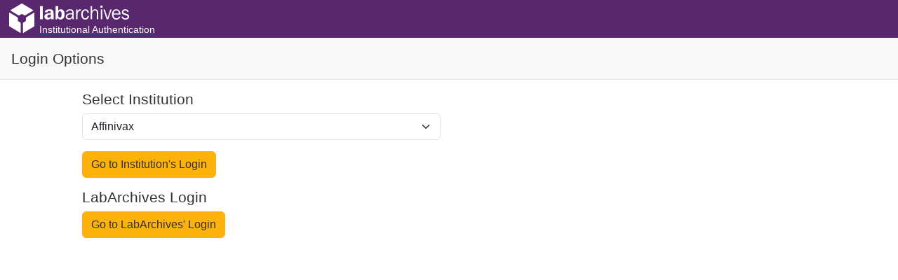

--- FILE ---
content_type: text/html; charset=utf-8
request_url: https://auth-service.labarchives.com/?akid=&expires=&sig=&xapp=&siteID=&siteId=&entityID=
body_size: 5574
content:
<!doctype html>
<html lang="en">

<head>
  <title>
    Login Options 
  </title>
  <meta charset="utf-8" />
  <link rel="shortcut icon" href="/favicon.ico?3.1.514" />
  <meta name="viewport" content="minimum-scale=1,initial-scale=1,width=device-width,shrink-to-fit=no">

  <link href="https://cdn.jsdelivr.net/npm/bootstrap@5.3.2/dist/css/bootstrap.min.css" rel="stylesheet"
    integrity="sha384-T3c6CoIi6uLrA9TneNEoa7RxnatzjcDSCmG1MXxSR1GAsXEV/Dwwykc2MPK8M2HN" crossorigin="anonymous">
  <link media="all" rel="stylesheet" type="text/css" href="/css/auth.css?3.1.514" />

  <script src="https://code.jquery.com/jquery-3.7.1.min.js"
    integrity="sha256-/JqT3SQfawRcv/BIHPThkBvs0OEvtFFmqPF/lYI/Cxo=" crossorigin="anonymous"></script>
  <script src="https://code.jquery.com/ui/1.13.3/jquery-ui.min.js"
    integrity="sha256-sw0iNNXmOJbQhYFuC9OF2kOlD5KQKe1y5lfBn4C9Sjg=" crossorigin="anonymous"></script>
  <script src="https://cdn.jsdelivr.net/npm/bootstrap@5.3.2/dist/js/bootstrap.bundle.min.js"
    integrity="sha384-C6RzsynM9kWDrMNeT87bh95OGNyZPhcTNXj1NW7RuBCsyN/o0jlpcV8Qyq46cDfL"
    crossorigin="anonymous"></script>
</head>

<body id="entry_body">
  <noscript>You need to enable JavaScript to run this app.</noscript>
  <div id="header"
    style="display:flex;border:1px solid transparent;height:auto;min-height:52px;background:#58276E;box-sizing:border-box;">

    <a href="https://mynotebook.labarchives.com" rel="noopener noreferrer" target="_blank"
      title="LabArchives: Your Electronic Laboratory Notebook" aria-label="LabArchives" style="margin-left:8px">

      <img src="/images/la_icon_light.svg" alt="Labarchives icon" aria-hidden="true"
        style="vertical-align:middle;margin:4px;height:42px"><img src="/images/la_logo_no_icon_no_tag_light.svg"
        alt="Labarchives" aria-hidden="true" style="vertical-align:middle;margin:-12px 8px 4px 4px;height:20px">

      <div
        style="display:block;margin-top:-19px;margin-left:47px;font-size:14px;overflow:hidden;text-overflow:ellipsis;color:#FFF">
        Institutional Authentication</div>

    </a>

  </div>

  <div class="faux-modal-header">
    <div class="faux-modal-title">
      Login Options 
    </div>
    
  </div>
  <div class="container-fluid">
    <div class="row">
      <div class="col">
        <div>

  <div class="faux-modal-body" id="index-body">

    
    <div class="col-lg-12 col-xl-10 offset-xl-1">
      <div class="row">
        <div class="col-12 col-xl-6">
          
          
          <div class="row">
            <div class="col">
              <h2 class="auth-heading">Select Institution</h2>
            </div>
          </div>
          <div class="row">
            <div class="col">
              <div class="mb-3">
                <select name="wayf_dropdown" id="wayf_dropdown" class="form-select" aria-invalid="false">
                  
                    <option value="/?entityId=https://federation.gsk.com" >
                      Affinivax
                    </option>
                    
                    <option value="/?entityId=https://sts.windows.net/9c01f0fd-65e0-40c0-89a8-2dfd51e62025/" >
                      Albert Einstein College of Medicine
                    </option>
                    
                    <option value="/?entityId=https://sts.windows.net/771c9c47-7f24-44dc-958e-34f8713a8394/" >
                      Aldevron
                    </option>
                    
                    <option value="/?entityId=https://sts.windows.net/32669cd6-737f-4b39-8bdd-d6951120d3fc/" >
                      Allen Institute
                    </option>
                    
                    <option value="/?entityId=http://www.okta.com/exkhpk35zGhlAf6Ub696" >
                      Altos Labs
                    </option>
                    
                    <option value="/?entityId=https://sts.windows.net/d1d8f653-6844-454b-a4fc-c52bc2c76e72/" >
                      American University of Sharjah
                    </option>
                    
                    <option value="/?entityId=urn:mace:incommon:asu.edu" >
                      Arizona State University
                    </option>
                    
                    <option value="/?entityId=https://sts.windows.net/0aa51e06-7126-4beb-96c4-76c46c82a03a/" >
                      Arranta Bio
                    </option>
                    
                    <option value="/?entityId=https://sts.windows.net/5bd0d628-d6ea-4086-954f-69792a5faa57/" >
                      ARUP Laboratories
                    </option>
                    
                    <option value="/?entityId=http://www.okta.com/exk1x3rivfsxK8fBZ1d8" >
                      Aviceda Therpeautics
                    </option>
                    
                    <option value="/?entityId=https://sts.windows.net/c6cca7e4-5130-44b4-af33-62b34a182bb0/" >
                      Baruch S Blumberg Institute
                    </option>
                    
                    <option value="/?entityId=https://sts.windows.net/a83dba53-124d-4d32-88f0-b72889a9e926/" >
                      Baylor College of Medicine - BCM
                    </option>
                    
                    <option value="/?entityId=https://sts.windows.net/6792a6a4-b787-4700-9c17-f7364d0714a2/" >
                      Bio-Techne
                    </option>
                    
                    <option value="/?entityId=https://sts.windows.net/fe1057e0-49db-4770-ad48-9ccf65da519c/" >
                      Brewer Science
                    </option>
                    
                    <option value="/?entityId=https://sso.brown.edu/idp/shibboleth" >
                      Brown University
                    </option>
                    
                    <option value="/?entityId=https://idp.caltech.edu/idp/shibboleth" >
                      California Institute of Technology
                    </option>
                    
                    <option value="/?entityId=urn:mace:incommon:carleton.edu" >
                      Carleton College
                    </option>
                    
                    <option value="/?entityId=https://login.cmu.edu/idp/shibboleth" >
                      Carnegie Mellon University
                    </option>
                    
                    <option value="/?entityId=urn:mace:incommon:case.edu" >
                      Case Western Reserve University
                    </option>
                    
                    <option value="/?entityId=http://www.okta.com/exk3uqq5sqcpUGKEn2p7" >
                      Cedars-Sinai Medical Center
                    </option>
                    
                    <option value="/?entityId=https://sts.windows.net/a6024a7f-9f0a-4391-a154-a2fb8a01b301/" >
                      Center for Prostate Disease Research
                    </option>
                    
                    <option value="/?entityId=https://sts.windows.net/809929af-2d25-45bf-9837-089eb9cfbd01/" >
                      Chapman University
                    </option>
                    
                    <option value="/?entityId=http://www.okta.com/exkkwnotvyRawZLtZ2p7" >
                      Children&#39;s Hospital of Los Angeles
                    </option>
                    
                    <option value="/?entityId=https://sts.windows.net/a6112416-07b0-41a5-9bb1-d146b575c975/" >
                      Children&#39;s Hospital of Philadelphia
                    </option>
                    
                    <option value="/?entityId=https://access.research.cchmc.org/fed/idp" >
                      Cincinnati Children&#39;s Hospital Medical Center
                    </option>
                    
                    <option value="/?entityId=https://sts.windows.net/cf7ff65a-ced6-400c-9856-fcac58ff39e8/" >
                      Cleveland Clinic
                    </option>
                    
                    <option value="/?entityId=urn:mace:incommon:columbia.edu" >
                      Columbia University
                    </option>
                    
                    <option value="/?entityId=https://shibidp.cit.cornell.edu/idp/shibboleth" >
                      Cornell University
                    </option>
                    
                    <option value="/?entityId=https://idcs-6dfbdd810afa4d509f6cfc191d612acd.identity.oraclecloud.com:443/fed" >
                      CU Denver | Anschutz
                    </option>
                    
                    <option value="/?entityId=https://connect.drexel.edu/idp" >
                      Drexel University
                    </option>
                    
                    <option value="/?entityId=urn:mace:incommon:duke.edu" >
                      Duke University
                    </option>
                    
                    <option value="/?entityId=https://idp.duq.edu/idp/shibboleth" >
                      Duquesne University
                    </option>
                    
                    <option value="/?entityId=https://sts.windows.net/ceeb0c48-b268-4c27-b2e9-87edc5bd5019/" >
                      East West Tea Comp
                    </option>
                    
                    <option value="/?entityId=https://sts.windows.net/b84ab454-e321-43fd-83d7-d032f076ebb2/" >
                      Eurofarma Laboratorios
                    </option>
                    
                    <option value="/?entityId=https://sts.windows.net/c58b4042-04ea-4df4-b5e3-d4749f5d95d8/" >
                      FibroBiologics
                    </option>
                    
                    <option value="/?entityId=http://www.okta.com/exk1jrevs1frn3xYT0h8" >
                      FMCNA
                    </option>
                    
                    <option value="/?entityId=https://sts.windows.net/0054a3ea-b394-418b-ad1a-174138231fd6/" >
                      Fred Hutch
                    </option>
                    
                    <option value="/?entityId=https://sts.windows.net/d689239e-c492-40c6-b391-2c5951d31d14/" >
                      George Washington University
                    </option>
                    
                    <option value="/?entityId=https://idp.gatech.edu/idp/shibboleth" >
                      Georgia Institute of Technology
                    </option>
                    
                    <option value="/?entityId=https://sts.windows.net/524f9e3e-faca-4f64-b3ec-adb2baee8807/" >
                      Grinnell College
                    </option>
                    
                    <option value="/?entityId=http://www.okta.com/exk3e0havlATTCOsi5d7" >
                      Hologic
                    </option>
                    
                    <option value="/?entityId=https://sts.windows.net/31f69036-1f7a-4762-8393-606ddf82248e/" >
                      Hospital for Special Surgery
                    </option>
                    
                    <option value="/?entityId=https://sts.windows.net/7218dbf5-3286-42dc-9b7e-c61ab35f8f3f/" >
                      Houston Methodist Research Institute HMRI
                    </option>
                    
                    <option value="/?entityId=https://sts.windows.net/77e89d61-570f-43b0-b9e4-634f462e34b8/" >
                      Icahn School of Medicine at Mount Sinai
                    </option>
                    
                    <option value="/?entityId=https://idp.login.iu.edu/idp/shibboleth" >
                      Indiana University
                    </option>
                    
                    <option value="/?entityId=https://sts.windows.net/5a088b0e-603f-4d07-a23c-78b4a37af7f8/" >
                      Institut Pasteur du Cambodge
                    </option>
                    
                    <option value="/?entityId=https://sts.windows.net/cfc9fce1-0e0c-4ab8-8327-9dfd89aed02f/" >
                      IO Biotech
                    </option>
                    
                    <option value="/?entityId=https://sts.windows.net/6fe0d4cd-6bf5-4b30-9cb1-853589ea719f/" >
                      KBI Biopharma
                    </option>
                    
                    <option value="/?entityId=http://auth.lji.org/saml-idp/fwo97kra1fq2yzh0/metadata/" >
                      La Jolla Institute for Allergy and Immunology
                    </option>
                    
                    <option value="/?entityId=https://samltest.id/saml/idp" >
                      LA SSO Test Site U.S.
                    </option>
                    
                    <option value="/?entityId=https://us-la.labarchives.com/idp" >
                      LabArchives Team US (JumpCloud)
                    </option>
                    
                    <option value="/?entityId=https://sts.windows.net/fb8dfa5b-1e07-4060-b2b6-721e244729df/" >
                      LabArchives Team US (My Apps)
                    </option>
                    
                    <option value="/?entityId=https://sts.windows.net/021f4fe3-2b9c-4824-8378-bbcf9ec5accb/" >
                      Loyola University Chicago
                    </option>
                    
                    <option value="/?entityId=https://sts.windows.net/732fef80-6460-4608-84ec-684780b29a5b/" >
                      LSU Health Sciences Center - Shreveport
                    </option>
                    
                    <option value="/?entityId=http://www.okta.com/exkafc1n7N6uexqUt296" >
                      Mass General Brigham
                    </option>
                    
                    <option value="/?entityId=urn:mace:incommon:mit.edu" >
                      Massachusetts Institute of Technology
                    </option>
                    
                    <option value="/?entityId=https://shib.mcw.edu/idp/shibboleth" >
                      Medical College of Wisconsin
                    </option>
                    
                    <option value="/?entityId=http://adfs.musc.edu/adfs/services/trust" >
                      Medical University of South Carolina
                    </option>
                    
                    <option value="/?entityId=https://sts.windows.net/88404777-f24b-4e1c-ada1-bde9cda22754/" >
                      Mercy University
                    </option>
                    
                    <option value="/?entityId=http://www.okta.com/exk2n4zyyyyTi5nYn5d7" >
                      MiraCosta College
                    </option>
                    
                    <option value="/?entityId=https://sts.windows.net/8dc983c9-2077-4d2b-85f6-bb244ae6004e/" >
                      Moffitt Cancer Center
                    </option>
                    
                    <option value="/?entityId=https://sts.windows.net/6795cd6c-2ce1-4d7e-9e22-98b233b066ba/" >
                      Mozart Therapeutics
                    </option>
                    
                    <option value="/?entityId=https://sts.windows.net/8f7d57a9-4988-4be2-b64f-97e297adcfee/" >
                      Nationwide Children&#39;s Hospital
                    </option>
                    
                    <option value="/?entityId=https://accounts.google.com/o/saml2?idpid=C011stau5" >
                      Neural Stem Cell Institute
                    </option>
                    
                    <option value="/?entityId=http://www.okta.com/exkfib3k2gWv3nR2V697" >
                      New York Medical College
                    </option>
                    
                    <option value="/?entityId=https://testidp.touro.edu/idp/shibboleth" >
                      New York Medical College (TEST)
                    </option>
                    
                    <option value="/?entityId=https://auth.ncats.nih.gov/_api/v2/auth/nci_labarchives/labarchives" >
                      NIH
                    </option>
                    
                    <option value="/?entityId=urn:mace:incommon:northwestern.edu" >
                      Northwestern University
                    </option>
                    
                    <option value="/?entityId=https://idp.ornl.gov/idp" >
                      Oak Ridge National Laboratory
                    </option>
                    
                    <option value="/?entityId=urn:mace:incommon:osu.edu" >
                      Ohio State University
                    </option>
                    
                    <option value="/?entityId=https://sts.windows.net/2a69c91d-e849-4e34-a230-cdf8b27e1964/" >
                      Oklahoma State University Center for Health Sciences
                    </option>
                    
                    <option value="/?entityId=https://shib-idp.rpi.edu/idp/shibboleth" >
                      Rensselaer Polytechnic Institute
                    </option>
                    
                    <option value="/?entityId=https://sts.windows.net/822ee4ca-eeac-4bf4-957b-97a4bb0b1697/" >
                      Rush University Medical Center
                    </option>
                    
                    <option value="/?entityId=urn:mace:incommon:rutgers.edu" >
                      Rutgers University
                    </option>
                    
                    <option value="/?entityId=http://www.okta.com/exkqjva5b81wBQ9Rd417" >
                      Saint-Gobain
                    </option>
                    
                    <option value="/?entityId=https://idp.sfsu.edu/idp/shibboleth" >
                      San Francisco State University
                    </option>
                    
                    <option value="/?entityId=https://sts.windows.net/3961553f-f47e-49eb-9f6c-cf8518914e9a/" >
                      SickKids
                    </option>
                    
                    <option value="/?entityId=http://www.okta.com/exkh8mw842t4ckwlV5d7" >
                      Star Therapeutics
                    </option>
                    
                    <option value="/?entityId=https://secure.stevenson.edu/idp/shibboleth" >
                      Stevenson University
                    </option>
                    
                    <option value="/?entityId=https://sts.windows.net/06a549e4-64a3-4576-85f6-f75642dd88a5/" >
                      Streck LLC
                    </option>
                    
                    <option value="/?entityId=https://fim.temple.edu/idp/shibboleth" >
                      Temple University
                    </option>
                    
                    <option value="/?entityId=urn:mace:incommon:uab.edu" >
                      The University of Alabama at Birmingham
                    </option>
                    
                    <option value="/?entityId=https://shib2.utep.edu/idp/shibboleth" >
                      The University of Texas at El Paso
                    </option>
                    
                    <option value="/?entityId=https://sso.it.utsa.edu/idp/shibboleth" >
                      The University of Texas at San Antonio
                    </option>
                    
                    <option value="/?entityId=https://idp.jefferson.edu/idp/shibboleth" >
                      Thomas Jefferson University
                    </option>
                    
                    <option value="/?entityId=https://sts.windows.net/f6170c82-6ddf-411c-8236-1da929e9c35d/" >
                      Tides Medical
                    </option>
                    
                    <option value="/?entityId=https://shib-idp.tufts.edu/idp/shibboleth" >
                      Tufts University
                    </option>
                    
                    <option value="/?entityId=https://sts.windows.net/9de98183-25d9-4b13-9fc3-4de5489c1f3b/" >
                      Tulane University
                    </option>
                    
                    <option value="/?entityId=https://sts.windows.net/8d7af828-5c4a-4232-9b6b-0cd6c3740fd8/" >
                      TYRA Biosciences
                    </option>
                    
                    <option value="/?entityId=https://cas.kumc.edu/idp/shibboleth" >
                      Univ of Kansas KU Medical Center
                    </option>
                    
                    <option value="/?entityId=urn:mace:incommon:ucsd.edu" >
                      University of California, San Diego
                    </option>
                    
                    <option value="/?entityId=https://login.ufl.edu/idp/shibboleth" >
                      University of Florida
                    </option>
                    
                    <option value="/?entityId=urn:mace:incommon:uiuc.edu" >
                      University of Illinois at Urbana-Champaign
                    </option>
                    
                    <option value="/?entityId=http://adfs.uky.edu/adfs/services/trust" >
                      University of Kentucky
                    </option>
                    
                    <option value="/?entityId=urn:mace:incommon:umbc.edu" >
                      University of Maryland, Baltimore County
                    </option>
                    
                    <option value="/?entityId=https://sts.windows.net/ee9155fe-2da3-4378-a6c4-4405faf57b2e/" >
                      University of Massachusetts Chan Medical School
                    </option>
                    
                    <option value="/?entityId=https://shibboleth.umich.edu/idp/shibboleth" >
                      University of Michigan
                    </option>
                    
                    <option value="/?entityId=https://sts.windows.net/e3fefdbe-f7e9-401b-a51a-355e01b05a89/" >
                      University of Missouri
                    </option>
                    
                    <option value="/?entityId=urn:mace:incommon:unc.edu" >
                      University of North Carolina at Chapel Hill
                    </option>
                    
                    <option value="/?entityId=https://sso.unt.edu/idp/shibboleth" >
                      University of North Texas Health Science Center
                    </option>
                    
                    <option value="/?entityId=https://login.nd.edu/idp/shibboleth" >
                      University of Notre Dame
                    </option>
                    
                    <option value="/?entityId=https://idp.pennkey.upenn.edu/idp/shibboleth" >
                      University of Pennsylvania
                    </option>
                    
                    <option value="/?entityId=https://passport.pitt.edu/idp/shibboleth" >
                      University of Pittsburgh
                    </option>
                    
                    <option value="/?entityId=https://uidp-prod.its.rochester.edu/idp/shibboleth" >
                      University of Rochester
                    </option>
                    
                    <option value="/?entityId=https://idp.usask.ca/idp/shibboleth" >
                      University of Saskatchewan
                    </option>
                    
                    <option value="/?entityId=https://sts.windows.net/741bf7de-e2e5-46df-8d67-82607df9deaa/" >
                      University of South Florida
                    </option>
                    
                    <option value="/?entityId=urn:mace:incommon:utah.edu" >
                      University of Utah
                    </option>
                    
                    <option value="/?entityId=urn:mace:incommon:virginia.edu" >
                      University of Virginia
                    </option>
                    
                    <option value="/?entityId=https://login.wisc.edu/idp/shibboleth" >
                      University of Wisconsin - Madison
                    </option>
                    
                    <option value="/?entityId=https://sts.windows.net/0dfa5dc0-036f-4615-99e4-94af822f2b84/" >
                      UPR - Humacao
                    </option>
                    
                    <option value="/?entityId=https://shib2.swmed.edu/idp/shibboleth" >
                      UT Southwestern Medical Center
                    </option>
                    
                    <option value="/?entityId=https://login.uth.edu/nidp/saml2/metadata" >
                      UTHealth Houston
                    </option>
                    
                    <option value="/?entityId=http://www.okta.com/exkpop4s17KS1Ix0M697" >
                      VaxCo
                    </option>
                    
                    <option value="/?entityId=https://sts.windows.net/88a7debc-3c86-4cda-8af5-a0d14a3d0bf4/" >
                      Vedanta Biosciences
                    </option>
                    
                    <option value="/?entityId=http://mfa.versiti.org/saml-idp/labarchives/metadata/" >
                      Versiti Blood Research Institute
                    </option>
                    
                    <option value="/?entityId=https://sts.windows.net/765a8de5-cf94-44f0-9caf-ae5bf8cfa366/" >
                      Villanova University
                    </option>
                    
                    <option value="/?entityId=https://sts.windows.net/7ab6fe4f-5392-4205-93a9-e4ef38a09662/" >
                      Vitalant Research Institute
                    </option>
                    
                    <option value="/?entityId=https://login.wustl.edu/idp/shibboleth" >
                      Washington University in St. Louis
                    </option>
                    
                    <option value="/?entityId=https://login.weill.cornell.edu/idp" >
                      Weill Cornell Medicine
                    </option>
                    
                    <option value="/?entityId=https://sts.windows.net/dd8cbebb-2139-4df8-b411-4e3e87abeb5c/" >
                      Yale University
                    </option>
                    
                </select>
              </div>
            </div>
          </div>
          <div class="row">
            <div class="col">
              <div class="mb-3">
                <button type="submit" id="la_login" onclick="window.location.href=wayf_dropdown.value"
                  class="sc-bwzfXH lgwcYZ me-1 btn btn-submit">Go to Institution's Login</button>
              </div>
            </div>
          </div>

          
          <div class="row">
            <div class="col">
              <h2 class="auth-heading">LabArchives Login</h2>
            </div>
          </div>
          <div class="row">
            <div class="col">
              <div class="mb-3">
                <button type="submit" id="la_login" onclick="window.location.href='https://mynotebook.labarchives.com/login?stay=here'"
                  class="sc-bwzfXH lgwcYZ me-1 btn btn-submit">Go to LabArchives' Login</button>
              </div>
            </div>
          </div>
        </div>
      </div>
    </div>
    

  </div>

  </div>
</div>
</div>
</div>

</body>

</html>

--- FILE ---
content_type: text/css; charset=UTF-8
request_url: https://auth-service.labarchives.com/css/auth.css?3.1.514
body_size: 4167
content:
body {
  margin: 0;
  padding: 0;
  font-family: "Helvetica Neue", Helvetica, Arial, sans-serif;
  -webkit-font-smoothing: antialiased;
  -moz-osx-font-smoothing: grayscale;
  font-size: 16px;
  padding-bottom: 28px;
}

code {
  font-family: source-code-pro, Menlo, Monaco, Consolas, "Courier New",
    monospace;
}

footer {
  position: fixed;
  bottom: 0;
  text-align: center;
  width: 100%;
  font-size: 0.8em;
  background-color: #fff;
}

.container {
  padding: 10px 26px;
  display: flex;
  flex-grow: 1;
}

.hidden {
  display: none;
}

.display-inline {
  display: inline;
}

.display-inline-block {
  display: inline-block;
}

.display-flex {
  display: flex;
}

.display-block {
  display: block;
}

.full-width {
  width: 100%;
}

.margin-top-5 {
  margin-top: 5px;
}

.btn-link {
  padding: 0 !important;
  vertical-align: inherit !important;
}

.label-secondary {
  font-size: 0.7rem;
  font-weight: bold;
  text-transform: uppercase;
  color: #606060;
}

.label-select-all {
  font-size: 0.7rem;
  color: #606060;
  padding-bottom: 2px;
}

.align-left {
  text-align: left;
}

.align-center {
  text-align: center;
}

.align-right {
  text-align: right;
}

.row.no-margins {
  margin: 0;
}

.form-is-invalid {
  display: inline-block;
  color: #dc3545;
  margin-right: 30px;
}

.error-note {
  color: #dc3545;
  font-size: .8rem;
}

.button-icon {
  margin-right: 5px;
}

.faux-modal-header {
  position: relative;
  left: 0;
  width: 100%;
  height: 60px;
  line-height: 60px;
  background-color: rgb(248, 248, 248);
  border-bottom: solid 1px #e7e7e7;
  padding: 0 1rem;
  z-index: 2;
}

.faux-modal-title {
  font-size: 1.285714em;
  color: rgb(51, 51, 51);
  float: left;
}

.faux-modal-body {
  left: 0;
  width: 100%;
  padding-bottom: 60px + 15px;
  padding-top: 1rem;
}

textarea {
  min-height: 4rem;
}

.required-field-indicator {
  color: red;
  margin-bottom: 5px;
  height: 8px;
}

.inventory-heading {
  font-size: 1.285714em;
  color: rgb(51, 51, 51);
}

.page-item .page-link {
  color: #333;
}

a:not(.nav-link):not(.btn-outline-secondary), .btn.btn-link {
  color: #02738D !important;
}

.horizontal-scrollable-modal {
  overflow-x: auto;
}

.dropzone {
  flex: 1;
  display: flex;
  flex-direction: column;
  align-items: center;
  padding: 20px;
  border-width: 2px;
  border-radius: 2px;
  border-color: #eeeeee;
  border-style: dashed;
  background-color: #fafafa;
  color: #8C8C8C;
  outline: none;
  transition: border .24s ease-in-out;
  cursor: pointer;
}

.dropzone:hover {
  border-color: #bdbdbd;
  color: #545454;
}

.dropzone img {
  filter: invert(47%) sepia(99%) saturate(6%) hue-rotate(321deg) brightness(96%) contrast(99%);
}

img.link {
  height: 1em;
  width: 1em;
  filter: invert(31%) sepia(87%) saturate(807%) hue-rotate(153deg) brightness(93%) contrast(102%);
}

.btn-submit, .btn-submit:hover {
  font-weight: 500;
  position: relative;
  background-color: #fcb10b;
  border: 1px solid #fcb10b;
  color: #333;
}

.btn-submit:active {
  font-weight: 500;
  position: relative;
  background-color: #f90;
  border: 1px solid #f90;
  color: #333;
}

.btn-delete, .btn-delete:hover {
  font-weight: 500;
  position: relative;
  background-color: #ee6f6f;
  border: 1px solid #ee6f6f;
  color: #333;
}

.btn-delete:active {
  font-weight: 500;
  position: relative;
  background-color: rgb(221, 79, 79);
  border: 1px solid rgb(221, 79, 79);
  color: #333;
}

.float-end {
  float: right;
}

.btn-cancel {
  position: relative;
  background-color: transparent;
  border: 1px solid #ccc;
  color: #333;
  font-weight: 400;
}

.btn-cancel:active, .btn-cancel:hover {
  position: relative;
  background-color: transparent;
  border: 1px solid #ccc;
  color: #333;
  font-weight: 400;
}

.alert-text-custom {
  display: inline;
  padding-left: 12px;
  padding-right: 12px;
  content: "|";
}

.auth-heading {
  font-size: 1.285714em;
  color: rgb(51, 51, 51);
}

.add-new {
  border: 1px solid rgb(41, 41, 41);
  border-radius: .25rem;
  padding: 5px;
}

--- FILE ---
content_type: image/svg+xml
request_url: https://auth-service.labarchives.com/images/la_icon_light.svg
body_size: 1203
content:
<svg id="Layer_1" data-name="Layer 1" xmlns="http://www.w3.org/2000/svg" viewBox="0 0 240.83 283.17"><defs><style>.cls-1{fill:#FFFFFF;}</style></defs><title>LabArchives_Icon1color_nofade</title><path class="cls-1" d="M127.92,185.43l-19.09-11.78a8.56,8.56,0,0,1-4-7.3V142a8.37,8.37,0,0,0-3.93-7.17l-73.7-44.7a3,3,0,0,0-4.54,2.76V216.7a7.29,7.29,0,0,0,3.38,6.15L128.38,285a3,3,0,0,0,4.54-2.76V194.62A10.76,10.76,0,0,0,127.92,185.43Z" transform="translate(-22.68 -2.4)"/><path class="cls-1" d="M259.15,90l-72.74,44.22a10.79,10.79,0,0,0-5.06,9.23v23.09a8.55,8.55,0,0,1-4,7.33l-19.73,12a9.19,9.19,0,0,0-4.32,7.88V282.5a2.91,2.91,0,0,0,4.36,2.65l102.5-62.3a7.31,7.31,0,0,0,3.38-6.2v-124A2.91,2.91,0,0,0,259.15,90Z" transform="translate(-22.68 -2.4)"/><path class="cls-1" d="M248.67,65.38l-102.16-62a6.35,6.35,0,0,0-6.74,0l-102.29,62a3.85,3.85,0,0,0,0,6.32l72.52,44a9.45,9.45,0,0,0,10,0l19.15-11.52a7.7,7.7,0,0,1,8,0l18.54,11.25a9.8,9.8,0,0,0,10.41.13L248.67,71.7A3.74,3.74,0,0,0,248.67,65.38Z" transform="translate(-22.68 -2.4)"/></svg>

--- FILE ---
content_type: image/svg+xml
request_url: https://auth-service.labarchives.com/images/la_logo_no_icon_no_tag_light.svg
body_size: 4834
content:
<svg id="Layer_1" data-name="Layer 1" xmlns="http://www.w3.org/2000/svg" viewBox="0 0 272.28 42.89"><defs><style>.cls-1{fill:#FFFFFF;}</style></defs><title>LA_Logo_noicontag</title><path class="cls-1" d="M62.62,54.74V48.87a4.2,4.2,0,0,0,3.72-2.42,14.48,14.48,0,0,0,1.36-7c0-3.45-.37-6-1.27-7.64a4.38,4.38,0,0,0-3.81-2.43V23.79a10.56,10.56,0,0,1,3-.47,9.56,9.56,0,0,1,8.07,4.2c2.09,2.89,3.08,6.52,3.08,11.19,0,4.85-1.08,8.76-3.35,11.74a10.83,10.83,0,0,1-8.89,4.39,12.1,12.1,0,0,1-1.9-.1m0-30.95v5.59h-.28A4.47,4.47,0,0,0,58.9,31a6.31,6.31,0,0,0-1.36,4.1v7.74a6.83,6.83,0,0,0,1.27,4.47,4.44,4.44,0,0,0,3.62,1.59h.19v5.87a13.19,13.19,0,0,1-3.18-1.21,12.32,12.32,0,0,1-4.17-4l-1.63,4.76H49V13.62h8.53V28.26a8.11,8.11,0,0,1,3.17-3.64,8.32,8.32,0,0,1,1.91-.83M29.42,54.28V49.06A6,6,0,0,0,33,47.19a7.4,7.4,0,0,0,1.81-5V39.45a27.9,27.9,0,0,0-5.35.56V35.07c1.64-.1,3.45-.19,5.35-.28V33.58A4.45,4.45,0,0,0,33.5,30a5.17,5.17,0,0,0-3.63-1.12h-.45V23.32h.91c4.53,0,7.8.93,9.79,2.7s3,4.85,3,9.05V48.4c0,1.31.09,2.43.18,3.36A8.43,8.43,0,0,0,44,54.18H35.5A15.45,15.45,0,0,1,35.13,52,22.29,22.29,0,0,1,35,49.34a11.48,11.48,0,0,1-4,4.19c-.45.28-1,.47-1.54.75M1.58,13.62h8.7V54.18H1.58Zm27.84,9.7v5.59a7.19,7.19,0,0,0-3.72,1,4.58,4.58,0,0,0-1.9,3.17l-8-.84a10.33,10.33,0,0,1,4.72-6.71,17.42,17.42,0,0,1,8.89-2.24m0,11.75V40a13.87,13.87,0,0,0-2.63,1,4.49,4.49,0,0,0-2.72,4.19,3.75,3.75,0,0,0,1.09,2.89,5.12,5.12,0,0,0,3.35,1,3.41,3.41,0,0,0,.91-.09v5.22a12,12,0,0,1-4.17.65,10.61,10.61,0,0,1-7.44-2.52A8.43,8.43,0,0,1,15,45.79a8.74,8.74,0,0,1,5-8.11,26.08,26.08,0,0,1,9.43-2.61" transform="translate(-1.58 -12.13)"/><path class="cls-1" d="M234.49,55V51.2h.36a7.82,7.82,0,0,0,4.81-1.49,10.09,10.09,0,0,0,3.27-4.39l4.08.75a12.74,12.74,0,0,1-4.72,6.62A12.43,12.43,0,0,1,234.58,55m-.09-15.57V36.19h8.25a11.13,11.13,0,0,0-2.26-6.72,7.44,7.44,0,0,0-5.72-2.42h-.27V23.32h.09a11.45,11.45,0,0,1,9.34,4.2c2.36,2.79,3.54,6.52,3.54,11.28v.65Zm16.06,6.9,3.89-.84a7.82,7.82,0,0,0,3.09,4.29,8.65,8.65,0,0,0,5.17,1.49,7.53,7.53,0,0,0,4.8-1.4,4.48,4.48,0,0,0,1.82-3.73c0-2.14-2.27-3.82-6.89-4.94-.64-.18-1.18-.28-1.55-.37-3.53-.93-6-2-7.25-3.26a6.75,6.75,0,0,1-2-5.32,7.94,7.94,0,0,1,2.91-6.43,11,11,0,0,1,7.52-2.52,11.3,11.3,0,0,1,6.8,2,10.25,10.25,0,0,1,3.82,5.59l-4.08.93a6.3,6.3,0,0,0-2.37-3.54,7.25,7.25,0,0,0-4.35-1.21,7,7,0,0,0-4.35,1.31A4.22,4.22,0,0,0,256,31.8c0,2.06,2.08,3.64,6.35,4.57,1.08.28,2,.47,2.54.66,3.17.84,5.53,1.95,6.89,3.26a7,7,0,0,1,2.09,5.31,8.15,8.15,0,0,1-3.09,6.72A12,12,0,0,1,262.7,55a13.06,13.06,0,0,1-8-2.33,10.5,10.5,0,0,1-4.17-6.34M101,54.18a24.12,24.12,0,0,1-.45-2.7,16.08,16.08,0,0,1-.18-3,12.44,12.44,0,0,1-4.17,4.75,11.85,11.85,0,0,1-3.54,1.4V51a8.55,8.55,0,0,0,5-3,10.94,10.94,0,0,0,2.72-7.46V39A7,7,0,0,0,99,38.89c-.46,0-1.18-.09-2.09-.09a29.29,29.29,0,0,0-4.26.28V35.72a43.59,43.59,0,0,1,5.17-.28h1.54a3.41,3.41,0,0,0,.91.09l.09-1.86c0-2.33-.64-4-1.82-5S95.45,27,93,27h-.36V23.32h1.09c3.8,0,6.53.93,8.25,2.79s2.54,4.95,2.54,9V48a19.09,19.09,0,0,0,.27,3.45,13.05,13.05,0,0,0,.54,2.7ZM234.49,23.32v3.73A7.76,7.76,0,0,0,229,29.38a11.9,11.9,0,0,0-2.72,6.81h8.25v3.26h-8.34v.19c0,3.63.81,6.43,2.35,8.48a7.44,7.44,0,0,0,6,3.08V55a11.7,11.7,0,0,1-9.43-4.29c-2.45-2.89-3.63-6.81-3.63-11.56s1.27-8.58,3.63-11.47a11.76,11.76,0,0,1,9.43-4.38M112,54.18v-30h4.17v6.71a13.27,13.27,0,0,1,3.45-5.78,7.44,7.44,0,0,1,5.07-1.86c.28,0,.82.09,1.36.09l.19.09v4.48h-.73a7.9,7.9,0,0,0-6.62,3c-1.72,2.05-2.54,4.76-2.54,8.21v15.1ZM146.88,34.6a9.83,9.83,0,0,0-2.36-5.5A5.66,5.66,0,0,0,140,27.05a6.42,6.42,0,0,0-5.62,3.26,15.94,15.94,0,0,0-2.18,8.86,16,16,0,0,0,2.09,8.67,6.22,6.22,0,0,0,5.62,3.26,6.16,6.16,0,0,0,4.54-1.86,10,10,0,0,0,2.54-5.5l4,.75a12.76,12.76,0,0,1-3.81,7.73,10.28,10.28,0,0,1-7.44,2.8,10.73,10.73,0,0,1-8.89-4.38c-2.26-2.89-3.35-6.72-3.35-11.47s1.17-8.67,3.53-11.56a11.7,11.7,0,0,1,9.44-4.29,9.38,9.38,0,0,1,7,2.79A13.12,13.12,0,0,1,151,34Zm9.7,19.58V13.62h4.27V29.47a12.35,12.35,0,0,1,3.89-4.66,9.35,9.35,0,0,1,5.36-1.49,8.7,8.7,0,0,1,7.07,3c1.54,2.06,2.36,4.94,2.36,8.86v19h-4.17V34.79a8.6,8.6,0,0,0-1.64-5.69,5.14,5.14,0,0,0-4.44-2.05,7.56,7.56,0,0,0-6,3,11.43,11.43,0,0,0-2.44,7.56V54.18Zm30.75-30h4.35v30h-4.35Zm18,30-9.89-30h4.35L208,49.8l8.34-25.64h4l-10.25,30Zm-112.65.47a9.54,9.54,0,0,1-2.36.19A10.49,10.49,0,0,1,83,52.32a8.68,8.68,0,0,1-2.81-6.53,8.44,8.44,0,0,1,4.45-7.74,19.84,19.84,0,0,1,8-2.33v3.36A15.18,15.18,0,0,0,88,40.57a5.67,5.67,0,0,0-3,5.13,5.21,5.21,0,0,0,1.63,4A6.57,6.57,0,0,0,91.1,51.1,8.4,8.4,0,0,0,92.64,51Zm0-27.69a9.06,9.06,0,0,0-4.9,1.21,6.28,6.28,0,0,0-2.54,3.91l-4.08-.65a8.92,8.92,0,0,1,4.08-6.06,15.45,15.45,0,0,1,7.44-2.05Z" transform="translate(-1.58 -12.13)"/><rect class="cls-1" x="184.66" width="6.44" height="6.62"/></svg>